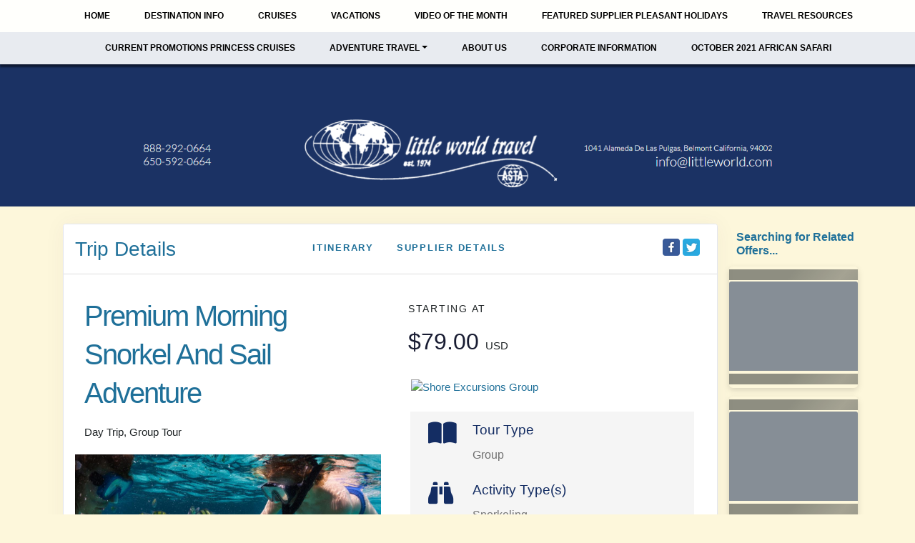

--- FILE ---
content_type: text/html; charset=utf-8
request_url: https://littleworld.com/TravelInfo/Details?PriceId=7622574&SupplierId=0&OriginalPriceId=7777810&referringTypeId=140
body_size: 20809
content:

<!DOCTYPE html>
<html class="nx-html html-default Theme-Float-v4 ThemePalette-None MenuTheme-Float-v4-Center ButtonTheme-Square-BlueDark">
<head>
    <title>Trip Details - Little World Travel</title>
    <meta http-equiv="X-UA-Compatible" content="IE=edge" />
    <meta name="viewport" content="width=device-width, initial-scale=1.0" />
    <meta name="keywords" content="" />
    <meta name="title" />
    <meta name="description" content="" />

            <meta property="og:title" content="Premium Morning Snorkel And Sail Adventure" />
            <meta property="og:description" content="Premium Morning Snorkel &amp; Sail Adventure  Do you like being crammed onto a boat with more than 100 of your fellow cruisers? We don&#39;t either. Come sail away on this CAT Sail and Snorkel Tour, where departures are never filled beyond 75% capacity. This means there&#39;ll be plenty of room for " />
            <meta property="og:site_name" content="Little World Travel" />
            <meta property="og:type" content="website" />
            <meta property="og:url" content="https://littleworld.com/TravelInfo/Details?PriceId=7622574&SupplierId=0&OriginalPriceId=7777810&referringTypeId=140" />
                <meta property="og:image" content="https://www.shoreexcursionsgroup.com/img/tour/CAKWSEBSNOSAL-2B.jpg" />


    <script src="/bundles/scripts/jquery?v=235DeCRyc2KKtm5-u-WowaGmWHU3ft44y448NxHpMf41"></script>
<script src="/bundles/scripts/bootstrap5?v=4xk_MoODmJAnsMy2sTeG1AoO-wn2tXILqDHA8pXL-vY1"></script>
<script src="/bundles/scripts/BookingObfuscation?v=XBI8UjlrYGjOTPAPvBJNEetFcb-WKR4MMwspkq26zN41"></script>
<script src="/bundles/scripts/modern/offerdetails?v=S3UcVEyrfRRXKxtFzULIV81_rmGGvl1RVgOHnfqNvLI1"></script>
<script src="/bundles/scripts/jssor4?v=qrCahNVF72WP8OHfx2N4HOINXaaOZ6RYJfNutogv3ck1"></script>
<script src="/bundles/scripts/offerimpressions?v=diGPDMufV0m_HBnVThRjnCWY3uqcPTOgyp84TYj6fMc1"></script>
<script src="/bundles/scripts/site?v=6VbQXeNcYpAxrpVc4V5-tvHux_xhuYmac6YZSxXq2HU1"></script>
<script src="/bundles/scripts/photoswipe?v=I91SJW3zfv_XaW0ciTnyJ5eE5rl4KoxbYs39Bxl3WoM1" defer></script>
<script src="/bundles/scripts/moment?v=yY0BWuMRcr0vbk6d_g-yVamhYrqpofEarFIXmIN2z4w1" defer></script>
<script src="/bundles/scripts/convertdatetime?v=W6xKtklra2qX5uWOoqWqgLmlAGpRjRuQ9EjLxAZaIuw1" defer></script>

    <link href="/content/bundle_bootstrap5?v=9RWLWydDpUL4pAJirTWj6SDsp4lRmXZCU1_qRxrC9Gw1" rel="stylesheet"/>
<link href="/content/bundle_bootstrap5legacy?v=ask4cp_v0aaVuK1kE98r7QDHNlvupYVpj5gOKRg45sk1" rel="stylesheet"/>
<link href="/content/styles/modern/bundle_offerdetails?v=149TZR12wO_pECcwCTXgFz2PDTC3RvQ_MEzwTeft1_I1" rel="stylesheet"/>
<link href="/content/styles/bundle_jssor4?v=Fd6JtXbbixtKhJTSlKCmWXTkeltHzGvArQvQHVA96Jc1" rel="stylesheet"/>
<link href="/content/styles/bundle_site4?v=-tx92udKzIirCsmXqk_QIUB2LesP6NHrKCc-KThihAM1" rel="stylesheet"/>
<link href="/content/themes/default/styles/bundle_sitedefaultthemev4?v=iSepIp0gp1S8Am3bHiTj5iGn4ww3QwBfe86wpH70Yr41" rel="stylesheet"/>
<link href="/content/FontAwesome-v6/css/bundle_FontAwesomeV6?v=J0OudxTax-GztcYFnvHcoL5iXXSDyHpo_S3WVIq5rsM1" rel="stylesheet"/>
<link href="https://fonts.googleapis.com/css?family=Open+Sans&v=5.25.7.0" rel="stylesheet"/>
<link href="https://fonts.googleapis.com/css?family=Rubik&v=5.25.7.0" rel="stylesheet"/>
<link href="https://fonts.googleapis.com/css?family=Gilda+Display&v=5.25.7.0" rel="stylesheet"/>
<link href="https://fonts.googleapis.com/css?family=Roboto&v=5.25.7.0" rel="stylesheet"/>
<link href="/Content/Themes-v4/Float-v4/Styles/Float-v4.css?v=5.25.7.0" rel="stylesheet"/>
<link href="/Content/Themes-v4/Float-v4/Styles/MenuThemes/Center.css?d=1768965054&v=5.25.7.0" rel="stylesheet"/>
<link href="/SiteContent/NX2/Sites/3100-110345/Styles/Theme.css?d=1768965054&v=5.25.7.0" rel="stylesheet"/>
<link href="/SiteContent/NX2/Sites/3100-110345/Styles/Buttons.css?d=1768965054&v=5.25.7.0" rel="stylesheet"/>
<link href="/content/styles/bundle_photoswipe?v=1bBQhxqevj482U0WFrCoAG070GnvvjBnYstzJjhajPE1" rel="preload" as="style" onload="this.onload=null;this.rel='stylesheet'"/>
<noscript><link href="/content/styles/bundle_photoswipe?v=1bBQhxqevj482U0WFrCoAG070GnvvjBnYstzJjhajPE1" rel="stylesheet"/></noscript>

    <style>
.nx-menu nav ul li.selected a {
    font-weight: bold;
}
.nx-menu nav a {
    font-weight: bold;
}
.nx-footer {
    background-color: rgba(27, 50, 100, 1);
}
.nx-body .footer-wrapper {
    background-color: rgba(27, 50, 100, 1);
}
.nx-header {
    background-color: rgba(27, 50, 100, 1);
}
/*
.nx-page {
    background: rgba(255, 255, 255, 0.15);
}
*/

.nx-container-size-default > .row {
  max-width: initial;
}

.nx-page {
  max-width: 90%;
  margin: auto;
}
</style>
        <script async src="https://www.googletagmanager.com/gtag/js?id=G-RD2NEM3G1Q"></script>
        <script>
            window.dataLayer = window.dataLayer || [];
            function gtag() { window.dataLayer.push(arguments); }
            gtag('js', new Date());
            gtag('config', 'G-RD2NEM3G1Q', { cookie_flags: 'Secure' });
                gtag('config', 'UA-145810181-1', { cookie_flags: 'Secure' });
                    </script>
    <!-- TandemHeaderArea -->
    <script>var Image1 = new Image(1, 1); Image1.src = "//data.vacationport.net/NexCiteTracking.png?NXSiteId=3100&v=1769003181&PageName=%2fTravelInfo%2fDetails&Referrer=";</script>


</head>
<body class="nx-body body-default">
                

        <div class="nx-menu-top">
            <div class="nx-menu d-none d-sm-block">
                
        <nav class="navbar navbar-expand-sm">
            <div class="container-fluid">
                                    <button class="navbar-toggler" type="button" data-bs-toggle="collapse" data-bs-target="#collapsibleNavbar">
                        <span class="navbar-toggler-icon"></span>
                    </button>
                    <div class="collapse navbar-collapse" id="collapsibleNavbar">
                        <div class="d-flex w-100">
                            <ul class="navbar-nav justify-content-center w-100">
            <li class="nav-item ">
                <a href="https://littleworld.com/">Home</a>
            </li>
            <li class="nav-item ">
                <a href="https://littleworld.com/Info/Destination/DestinationHighlightPage?mid=64573" target="">Destination Info</a>
            </li>
            <li class="nav-item ">
                <a href="https://littleworld.com/Page/Cruises">Cruises</a>
            </li>
            <li class="nav-item ">
                <a href="https://littleworld.com/Page/Vacations">Vacations</a>
            </li>
            <li class="nav-item ">
                <a href="https://littleworld.com/Page/VideooftheMonth">Video of the Month</a>
            </li>
            <li class="nav-item ">
                <a href="https://littleworld.com/Page/FeaturedSupplier">Featured Supplier Pleasant Holidays</a>
            </li>
            <li class="nav-item ">
                <a href="https://littleworld.com/Page/TravelResources">Travel Resources</a>
            </li>
            <li class="nav-item ">
                <a href="https://littleworld.com/Page/CurrentPromotions">Current Promotions Princess Cruises</a>
            </li>
            <li class="nav-item dropdown ">
                <a href="https://littleworld.com/Page/Adventure" data-target="https://littleworld.com/Page/Adventure" class="nav-link dropdown-toggle" role="button" data-hover="dropdown">Adventure Travel</a>
                <ul class="dropdown-menu ">
            <li class="nav-item ">
                <a href="https://littleworld.com/Page/backroads">Backroads</a>
            </li>
            <li class="nav-item ">
                <a href="https://littleworld.com/Page/Intripids">Intripids</a>
            </li>
            <li class="nav-item ">
                <a href="https://littleworld.com/Page/GAdventurefor18-30">G Adventure for 18 - 30</a>
            </li>
                </ul>
            </li>
            <li class="nav-item ">
                <a href="https://littleworld.com/Page/CustomerService">About Us</a>
            </li>
            <li class="nav-item ">
                <a href="https://littleworld.com/Page/CorporateInformation">Corporate Information</a>
            </li>
            <li class="nav-item ">
                <a href="https://littleworld.com/Page/2020AfricanSafari">October 2021 African Safari</a>
            </li>
                            </ul>
                        </div>
                    </div>
            </div>
        </nav>

            </div>
        </div>
        <div class="nx-mobile-menu d-block d-sm-none">

            

            <nav id="menuGroup" class="navbar navbar-default">
                                    <button class="navbar-toggler ml-auto" type="button" data-bs-toggle="collapse" data-bs-target="#nxMobileMenu" aria-controls="nxMobileMenu" aria-expanded="false" aria-label="Toggle navigation">
                        <span class="navbar-toggler-icon">
                            <i class="fas fa-bars"></i>
                        </span>
                    </button>
                    <div class="collapse navbar-collapse" id="nxMobileMenu">
                        <ul class="navbar-nav mr-auto">
            <li id="menuGroup-60757" class="nav-item  ">
                    <a href="https://littleworld.com/" class="nav-link ">Home</a>
            </li>
            <li id="menuGroup-64573" class="nav-item  ">
                    <a href="https://littleworld.com/Info/Destination/DestinationHighlightPage?mid=64573" class="nav-link " target="">Destination Info</a>
            </li>
            <li id="menuGroup-59230" class="nav-item  ">
                    <a href="https://littleworld.com/Page/Cruises" class="nav-link ">Cruises</a>
            </li>
            <li id="menuGroup-59231" class="nav-item  ">
                    <a href="https://littleworld.com/Page/Vacations" class="nav-link ">Vacations</a>
            </li>
            <li id="menuGroup-59236" class="nav-item  ">
                    <a href="https://littleworld.com/Page/VideooftheMonth" class="nav-link ">Video of the Month</a>
            </li>
            <li id="menuGroup-73737" class="nav-item  ">
                    <a href="https://littleworld.com/Page/FeaturedSupplier" class="nav-link ">Featured Supplier Pleasant Holidays</a>
            </li>
            <li id="menuGroup-60056" class="nav-item  ">
                    <a href="https://littleworld.com/Page/TravelResources" class="nav-link ">Travel Resources</a>
            </li>
            <li id="menuGroup-68403" class="nav-item  ">
                    <a href="https://littleworld.com/Page/CurrentPromotions" class="nav-link ">Current Promotions Princess Cruises</a>
            </li>
            <li id="menuGroup-72931" class="nav-item  ">
                    <div class="clearfix">
                        <a href="https://littleworld.com/Page/Adventure" class="nav-link float-start ">Adventure Travel</a>
                        <a class="nav-link float-end collapsed" data-bs-target="#ddl72931" aria-controls="ddl72931" data-bs-toggle="collapse" role="button" aria-expanded="false">
                            <i class="fa fa-caret-down" style="font-size: 20px;"></i>
                        </a>
                    </div>
                    <ul id="ddl72931" class="collapse list-unstyled " data-parent="#menuGroup">
            <li id="menuGroup-72931" class="nav-item  ">
                    <a href="https://littleworld.com/Page/backroads" class="nav-link ">Backroads</a>
            </li>
            <li id="menuGroup-72931" class="nav-item  ">
                    <a href="https://littleworld.com/Page/Intripids" class="nav-link ">Intripids</a>
            </li>
            <li id="menuGroup-72931" class="nav-item  ">
                    <a href="https://littleworld.com/Page/GAdventurefor18-30" class="nav-link ">G Adventure for 18 - 30</a>
            </li>
                    </ul>
            </li>
            <li id="menuGroup-59320" class="nav-item  ">
                    <a href="https://littleworld.com/Page/CustomerService" class="nav-link ">About Us</a>
            </li>
            <li id="menuGroup-59969" class="nav-item  ">
                    <a href="https://littleworld.com/Page/CorporateInformation" class="nav-link ">Corporate Information</a>
            </li>
            <li id="menuGroup-73594" class="nav-item  ">
                    <a href="https://littleworld.com/Page/2020AfricanSafari" class="nav-link ">October 2021 African Safari</a>
            </li>
                        </ul>
                    </div>
            </nav>

        </div>
        <div class="nx-header">
                <div id="ContentArea-Header" class="nx-container-header nx-container-size-default">
    <div class="row " style="">
            <div id="column-textblock-673441" class="col-md-12 column-page-element column-textblock">




<div id="textblock-673441" class="textblock" style=" ">


        <div class="contentrow">
<p>&nbsp;</p>

<p>&nbsp;</p>

<p><a href="https://littleworld.com/Info/ContactUs"><img alt="" src="/SiteContent/nx2/Sites/3100-110345/CustomContent/CustomBanners/LWTLOGO.PNG" style="width: 100%; margin-top: 40px;"></a></p>
        </div>
</div>



                            </div>
    </div>
    </div>



        </div>
    <div class="nx-page">
            <div id="ContentArea-Page" class="nx-container-page nx-container-size-full">
    <div class="row " style="">
            <div id="column-staticcontent-0" class="col-md-12 column-page-element column-staticcontent">



<script>
    var bookingEngineParams = { Action: '/TravelInfo/LoadBookingEngine' };
</script>

<a name="anchor-top"></a>
<div id="details" class="details container-fluid">
    <div class="row">
        <div class="col-md-12 col-xl-10">
            <div class="card card-custom gutter-b example example-compact">
                <div id="navTripHeader" class="card-header ">
                    <h3 class="card-title pointer">
                        <a class="od-header-link" href="#anchor-top">Trip Details</a>
                    </h3>
                        <div id="offer-details-jump-links" class="od-card-mid-title od-jump-links od-jump-links-dskt">
                            <ul class="listing-navBar mb-0 pl-1">
                                <li class="listing-item">
                                    <a class="nav-link offer-detail-jump-links text-center" data-js="nav-link" href="#anchor-schedule" title="Itinerary" aria-label="schedule">Itinerary</a>
                                </li>
                                                                <li class="listing-item">
                                    <a class="nav-link offer-detail-jump-links text-center" data-js="nav-link" href="#anchor-supplierdetails" title="Staterooms" aria-label="supplierdetails">Supplier Details</a>
                                </li>
                            </ul>
                        </div>
                        <div class="card-title text-right">
                                    <div>
            <a class="button-share-facebook" href="https://www.facebook.com/sharer/sharer.php?u=https%3a%2f%2flittleworld.com%2fTravelInfo%2fDetails%3fPriceId%3d7622574%26SupplierId%3d0%26OriginalPriceId%3d7777810%26referringTypeId%3d140" title="Share this page to Facebook" target="_blank"></a>
            <a class="button-share-twitter" href="http://twitter.com/intent/tweet?url=https%3a%2f%2flittleworld.com%2fTravelInfo%2fDetails%3fPriceId%3d7622574%26SupplierId%3d0%26OriginalPriceId%3d7777810%26referringTypeId%3d140" title="Share this page to Twitter" target="_blank"></a>
        </div>


                        </div>
                                            <div id="offer-details-jump-links" class="od-card-mid-title od-jump-links od-jump-links-mob">
                            <ul class="listing-navBar mb-0 pl-1">
                                <li class="listing-item">
                                    <a class="nav-link offer-detail-jump-links text-center" data-js="nav-link" href="#anchor-schedule" title="Itinerary" aria-label="schedule">Itinerary</a>
                                </li>
                                                                <li class="listing-item">
                                    <a class="nav-link offer-detail-jump-links text-center" data-js="nav-link" href="#anchor-supplierdetails" title="Staterooms" aria-label="supplierdetails">Supplier Details</a>
                                </li>
                            </ul>
                        </div>
                </div>
                <div class="card-body pt-2">
                    <div class="form-group">
                        <div id="" class="row">
                            <div class="col-lg-12">
                                <div class="page-content-area pan">
                                        <div class="row">
                                            <div class="col-sm-12">
                                                

<div id="offerDetail" class="offerdetail">
    <div class="row mt-6 mb-lg-15">
        <div class="trip-details-column col-lg-6">
                <h3 class="trip-details-title offer-section-title mb-2">Premium Morning Snorkel And Sail Adventure</h3>
            <h4 class="offer-subtitle secondary-font-color">
            </h4>
            <div class="small-muted-text" style="padding-left:12.5px">Day Trip, Group Tour</div>
            <div class="row offer-details-description-row">
                <div class="col-lg-12 offer-details-description-col">


    <div class="row offer-details-imagepreview mt-4 mb-4">
        <div class="col-sm-12 mts">
                <div class="row">
                    <div class="col-sm-12">
                        <img id="mainImageView-1" class="img-responsive offer-details-img" alt="Offer Image" src="https://www.shoreexcursionsgroup.com/img/tour/CAKWSEBSNOSAL-2B.jpg" data-src="https://www.shoreexcursionsgroup.com/img/tour/CAKWSEBSNOSAL-2B.jpg" data-u="image" data-gallery="Offer" data-caption="" />
                    </div>
                </div>
                <div clss="row">
                    <div class="col-sm-12 pln ">
                        <div id="captionView-1" class="image-caption">
                            
                        </div>
                    </div>
                </div>
                <div clss="row">
                    <div class="col-sm-12 pln">
                        <div id="creditView-1" class="image-credit">
                        </div>
                    </div>
                </div>
        </div>
    </div>
                            <div class="row mb-2">
                                <div id="offerinfo-details" class="col-lg-12 offerinfo-details">
                                    <div class="row">
                                            <div class="col-sm-12 od-daytrip-introduction pb-4">
                                                For the guests who do not like being packed in, this Key West snorkeling and sail tour offers plenty of elbow room.
                                            </div>
                                                                                    <div class="col-sm-12 od-daytrip-description">
                                                <h1>Premium Morning Snorkel & Sail Adventure</h1> <p> Do you like being crammed onto a boat with more than 100 of your fellow cruisers? We don't either. Come sail away on this CAT Sail and Snorkel Tour, where departures are never filled beyond 75% capacity. This means there'll be plenty of room for you to move about and get comfortable on your Key West snorkeling trip. </p> <p> After boarding your sailing CAT in the nearby Historic Key West Seaport, you will head out across the warm, blue waters of the Florida Keys to North America's only living coral reef. </p> <p> During your sail to the reef, the staff will pass out the included snorkeling gear and give a safety and snorkeling orientation. The boat is equipped with sun deck and shaded areas, as well as a restroom. </p> <p> Upon arrival, you will enter the water via the "stairway to the sea" and explore the coral reef, home to over 50 dazzling species of coral, and more than 150 varieties of vividly colored tropical fish and marine life. </p> <p> After snorkeling Key West, rinse off in the freshwater shower before enjoying a picnic breakfast, along with complimentary beer, wine, soft drinks, filtered water and mimosas. </p> <p> Join us for an unforgettable Key West snorkeling adventure, where comfort and enjoyment are prioritized for a truly memorable experience. Book now to secure your spot on this exceptional tour.</p>
                                            </div>
                                                                            </div>
                                </div>
                            </div>
                </div>
            </div>
        </div>
        <div class="col-lg-6 offer-amenity-price-info">

                <div class="row">
                    <div class="col-sm-12">

                        <div class="trip-details-offer-subtitle mb-2">
                                                            Starting At
                        </div>


                                    <div class="trip-details-price-row">
                                        <a class="trip-details-price" href="javascript:ShowPriceInfo('/JsonData/PriceInfo?priceId=7622574', 'Premium Morning Snorkel And Sail Adventure');" title="View Pricing Details" data-toggle="tooltip">
                                            <span class="offer-price-sm">$79.00</span>
                                        </a>
                                            <span> USD</span>
                                    </div>
                                <div class="row ml-1 mb-2">
                                    <div class="col-sm-12">
                                        <div class="offer-price-taxes small-muted-text">
                                            <span class="small-muted-text">
                                                    <span></span>
                                            </span>
                                        </div>
                                        <br />
                                    </div>
                                </div>
                        <div class="row ml-1 mb-2">
                            <div class="col-sm-12">
                                <div class="od-supplier-logo">
                                        <a href="#anchor-supplierdetails">
                                            <img src="https://secure.latesttraveloffers.net/images/logos/SupplierLogo_106786.png" class="img-fluid" title="Shore Excursions Group" />
                                        </a>
                                </div>
                            </div>
                        </div>
                    </div>
                </div>

            <div class="row mb-lg-6">
                <div class="col-sm-12">
                    <div class="offer-amenity-price-details">


<div class="row mb-2">
    <div class="col-sm-12">

    </div>
</div>


<div class="row mb-4">
    <div class="col-sm-12">
        <div class="od-daytrip-container headerless">
            <div class="row mln mrn">
                <div class="col-sm-12">
                    <div class="row">
                        <div class="col-2 od-daytrips-desc-symbol">
                            <i class="fas fa-book-open fa-2x">&nbsp;</i>
                        </div>
                        <div class="col-10 od-daytrips-desc-title">
                            <span>Tour Type</span>
                        </div>
                        <div class="offset-2 col-10 od-daytrips-desc-info">
                            Group
                        </div>
                    </div>
                </div>
            </div>
                            <div class="row mln mrn">
                    <div class="col-sm-12">
                        <div class="row">
                            <div class="col-2 od-daytrips-desc-symbol">
                                <i class="fas fa-binoculars fa-2x">&nbsp;</i>
                            </div>
                            <div class="col-10 od-daytrips-desc-title">
                                <span>Activity Type(s)</span>
                            </div>
                            <div class="offset-2 col-10 od-daytrips-desc-info">
                                Snorkeling
                            </div>
                        </div>
                    </div>
                </div>
                            <div class="row mln mrn">
                    <div class="col-sm-12">
                        <div class="row">
                            <div class="col-2 od-daytrips-desc-symbol">
                                <i class="far fa-clock fa-2x">&nbsp;</i>
                            </div>
                            <div class="col-10 od-daytrips-desc-title">
                                <span>Tour Duration</span>
                            </div>
                            <div class="offset-2 col-10 od-daytrips-desc-info">
                                3.2  Hours
                            </div>
                        </div>
                    </div>
                </div>
                            <div class="row mln mrn">
                    <div class="col-sm-12">
                        <div class="row">
                            <div class="col-2 od-daytrips-desc-symbol">
                                <i class="fas fa-running fa-2x">&nbsp;</i>
                            </div>
                            <div class="col-10 od-daytrips-desc-title">
                                <span>Activity Level</span>
                            </div>
                            <div class="offset-2 col-10 od-daytrips-desc-info">
                                Moderate
                            </div>
                        </div>
                    </div>
                </div>
                            <div class="row mln mrn">
                    <div class="col-sm-12">
                        <div class="row">
                            <div class="col-2 od-daytrips-desc-symbol">
                                <i class="fas fa-ship fa-2x">&nbsp;</i>
                            </div>
                            <div class="col-10 od-daytrips-desc-title">
                                <span>Tour Leaves From</span>
                            </div>
                            <div class="offset-2 col-10 od-daytrips-desc-info">
                                An approximately 10 to 20 minute walk or an approximately 20 minute shuttle is required to reach your departure location.
                            </div>
                        </div>
                    </div>
                </div>
                            <div class="row mln mrn">
                    <div class="col-sm-12">
                        <div class="row">
                            <div class="col-2 od-daytrips-desc-symbol">
                                <i class="fas fa-utensils fa-2x">&nbsp;</i>
                            </div>
                            <div class="col-10 od-daytrips-desc-title">
                                <span>Food/Beverage Provided</span>
                            </div>
                            <div class="offset-2 col-10 od-daytrips-desc-info">
                                A gourmet breakfast is included (croissants from the Old Town Bakery and coffee provided by the Cuban Coffee Queen), along with unlimited beer, wine, and soft drinks.
                            </div>
                        </div>
                    </div>
                </div>
                            <div class="row mln mrn">
                    <div class="col-sm-12">
                        <div class="row">
                            <div class="col-2 od-daytrips-desc-symbol">
                                <i class="fas fa-tshirt fa-2x">&nbsp;</i>
                            </div>
                            <div class="col-10 od-daytrips-desc-title">
                                <span>Special Instructions</span>
                            </div>
                            <div class="offset-2 col-10 od-daytrips-desc-info">
                                We recommend wearing a bathing suit under comfortable clothing and comfortable rubber soled shoes. A beach towel, sun glasses and sun screen are also suggested.
                            </div>
                        </div>
                    </div>
                </div>
                                        <div class="row mln mrn">
                    <div class="col-sm-12">
                        <div class="row">
                            <div class="col-2 od-daytrips-desc-symbol">
                                <i class="fas fa-ban fa-2x">&nbsp;</i>
                            </div>
                            <div class="col-10 od-daytrips-desc-title">
                                <span>Restrictions</span>
                            </div>
                            <div class="offset-2 col-10 od-daytrips-desc-info">
                                Guests under 18 years of age must be accompanied by an adult. Guests must be 21 years of age to consume alcohol. A minimum of 10 guests is required for tour to operate.This tour can accommodate collapsible wheelchairs.
                            </div>
                        </div>
                    </div>
                </div>
        </div>
    </div>
</div>

<div class="row mb-4">
    <div class="col-sm-12 offer-iobs-amenities">
    </div>
</div>


<div class="row mt-8 mb-2">
    <div class="col-sm-12 offer-iobs-buttons">
        <div class="btn-group mbm" role="group">
                    <a class="button-default button-sm mr-1" rel="nofollow" href="/TravelContent/TripPlanner?PriceList=7622574&action=Add">Contact Us</a>
                    </div>
    </div>
</div>

<div class="row mt-1">
    <div class="col-sm-12">
        <a class="pointer sm-text" data-bs-toggle="modal" data-bs-target="#termsConditions-7622574">
            Terms & Disclaimers
        </a>
    </div>
    <div class="col-sm-12">
        <div class="upper-text pt-1">ID: 7622574</div>
    </div>
</div>


<div class="modal fade" id="termsConditions-7622574" tabindex="-1" role="dialog" aria-labelledby="termsConditionsTitle-7622574" aria-hidden="true" style="z-index: 1600;" data-nx-modal-anchor="termsConditions-7622574-ModelAnchor">
    <a id="termsConditions-7622574-ModelAnchor" name="termsConditions-7622574-ModelAnchor" class="position-absolute top-0 start-0"></a>
    <div class="modal-dialog modal-lg" role="document">
        <div class="modal-content">
            <div class="modal-header">
                <h5 class="modal-title" id="termsConditionsTitle-7622574">Terms and Disclaimers</h5>
                <button type="button" class="close" data-bs-dismiss="modal" aria-label="Close">
                    <span aria-hidden="true">&times;</span>
                </button>
            </div>
            <div class="modal-body">
                <div class="BaseText">
                    <div class="row">
                        <div class="col-sm-12 ">
                                <div class="row mb-2">
                                    <div class="col-sm-12">
                                        Charges not included in the price may include but are not limited to: airfare to and from the start of your trip; airline baggage fees including checked and/or excess baggage fees; Federal inspection fees for the Federal U.S. Customs and Immigrations; agricultural tax; other per person taxes imposed by government entities; applicable cruise taxes, fees, fares and port charges; passports; visas and vaccinations; transfers; tips to your Tour or Cruise Director, Local Host, driver, Local Guides, and/or ships' crew; gratuities on ferries, trains, and cruise ships; laundry; telephone; minibar; alcohol, beverages, and food outside of the contracted menu as presented at a hotel or restaurant (these extra items will be billed to you before leaving the hotel, ship, or restaurant); additional excursions and activities not listed as 'included' in the itinerary; porterage at airports or train stations; Travel Protection premiums; and all other items of a personal nature.
                                    </div>
                                </div>
                                                                    <div class="row mb-2">
                                            <div class="col-sm-12">
                                                If you are interested in an offer, please click on
                                                                                                        <a href="/TravelContent/TripPlanner?PriceList=7622574&action=Add">Contact Us</a>
                                                . This will open a "Trip Request" that will allow you to send your request to us. We
                                                will be able to confirm availability and make further
                                                recommendations.
                                            </div>
                                        </div>
                        </div>
                    </div>
                </div>
                    <div class="BaseText">
                        <div class="row">
                            <div class="col-sm-12">
                                <div class="row">
                                    <div class="col-sm-12">
                                            <span>Guests under 18 years of age must be accompanied by an adult. Guests must be 21 years of age to consume alcohol. A minimum of 10 guests is required for tour to operate.This tour can accommodate collapsible wheelchairs.</span>
                                    </div>
                                </div>
                            </div>
                        </div>
                    </div>
                            </div>
            <div class="modal-footer">
                <button type="button" class="button-sm button-default" data-bs-dismiss="modal">Close</button>
            </div>
        </div>
    </div>
</div>
                                                    <div class="row mvs">
                                <div class="col-sm-12">
                                    <div class="itinerary-map-header mb-0 mt-2">Interests</div>
                                </div>
                            </div>
                            <div class="row mbs">
                                <div class="col-sm-12">
                                    <div class="offer-content-container mvs pas">
                                        <ul>
                                                <li>Adventure and Active</li>
                                                <li>Snorkeling</li>
                                        </ul>
                                    </div>
                                </div>
                            </div>
                                                                    </div>
                </div>
            </div>
        </div>
    </div>
    <div class="row mb-15" style="display:none;">
        <div class="col-lg-12 text-center">
            <div class="offer-mid-headline">0 Nights. 1 Ports. 0 Additional Offer Dates.</div>
            <div class="offer-mid-subheadline">Prices are per-person based on double occupancy, unless otherwise noted</div>
        </div>
    </div>
    <a id="anchor-schedule" class="od-anchor"></a>
    <div class="row mb-10">
        <div class="col-lg-6 itinerary-timeline-parent-column">
            <div class="row itinerary-timeline-container-row pl-4 my-8">
                

    <div class="col-sm-12 itinerary-timeline-container">
        <div class="row">
            <div class="col-sm-12 itinerary-timeline-header primary-bg-color">
                    <div id="itineraryHeader" class="pageInfo-title">Location Overview</div>
            </div>
        </div>
        <div class="row itinerary-timeline-body-scroll">
            <div class="col-12 itinerary-timeline-body">
                <div class="timeline timeline-1">
                                            <div class="timeline-item">
                            <div class="timeline-badge">
                                    <i class="fas fa-map-marker-alt"></i>
                            </div>
                            <div class="timeline-content font-weight-normal">
                                    <div class="port">
                                            <a class="pointer" id="link-60082" data-title="Key West" onclick="displayItinerary(60082, '#itineraryDay', false);">
Key West                                            </a>
                                    </div>
                                                            </div>
                        </div>
                </div>
            </div>
        </div>
        <div class="col-sm-12 itinerary-timeline-footer">
        </div>
    </div>

            </div>
        </div>
        <div class="col-lg-6 itinerary-content-parent-column my-8">
                <div class="od-itinerary-content">
                    <div id="itineraryDay">

                    </div>
                    <div id="itineraryLoadingAnimation">
                        <div class="od-itinerary-loading-animation">
                            <div id="loading-animation" class="loading-animation">
    <div id="loading-animation-text" class="animation-text">Loading Itinerary Content...</div>
    <div class="animation-image">
        <div id="floatBarsG">
            <div id="floatBarsG_1" class="floatBarsG"></div>
            <div id="floatBarsG_2" class="floatBarsG"></div>
            <div id="floatBarsG_3" class="floatBarsG"></div>
            <div id="floatBarsG_4" class="floatBarsG"></div>
            <div id="floatBarsG_5" class="floatBarsG"></div>
            <div id="floatBarsG_6" class="floatBarsG"></div>
            <div id="floatBarsG_7" class="floatBarsG"></div>
            <div id="floatBarsG_8" class="floatBarsG"></div>
        </div>
    </div>
</div>

                        </div>
                    </div>
                </div>
        </div>
    </div>

    <a id="anchor-overview" class="od-anchor"></a>
    <div class="row mt-15">
        <div class="col-12 text-center">
        </div>
    </div>
    
    <a id="anchor-supplierdetails" class="od-anchor"></a>
    <div class="row mt-15">
        <div class="col-sm-12" id="gird3">
            <div class="offer-content-area mll">
                    <div class="row">
                        

    <div class="col-sm-12">
        <div class="row od-supplier-row-dskt">
                    <div class="col-sm-4 mb-4">
                        <h6 class="offer-section-title"><i class="fa fas fa-info-circle pl-1 pr-2"></i>About Shore Excursions Group</h6>
                    </div>
            <div class="col-sm-8 mb-4">
                    <img src="https://secure.latesttraveloffers.net/images/logos/SupplierLogo_106786.png" class="img-fluid" alt="Shore Excursions Group logo" />
            </div>
            <div class="col-sm-4">

                <a class="offer-amenity pointer od-info-links" href="/TravelInfo/Search?SupplierIds=106786&TravelType=10">
                    <i class="fa fas fa-link me-1"></i>
                    More trips from Shore Excursions Group
                </a>
                
            </div>
            <div class="col-sm-8">
                    <div id="supplier-details" class="supplier-text">
                            <div class="row">
                                <div class="col-lg-12">
                                    <p><strong>About Us</strong><br />
Shore Excursions Group is the market leading and world&#39;s largest shore excursion company. Since 2008, we&#39;ve provided cruise passengers with higher-quality, lower-priced, and smaller group shore excursions from a portfolio of nearly 4,000 tours in over 300 ports. Over the last 16 years, we&#39;ve delivered more than 4.6M excursions with a 4.7 out of 5 star rating from more than 47k reviews.</p>

<p>Exceptional travel experiences are created by exceptional people. Our incredible team of cruise and travel experts has more than 100 years of combined industry experience, and we work in close collaboration with a network of exceptional tour operator partners dedicated to providing personalized and immersive excursions to cruise passengers in the ports they visit around the world.</p>

<p>Our excursions are higher quality, lower priced, and travel in smaller groups averaging just 12 guests per departure, allowing our guests to truly connect with the local culture and enjoy a more enriching travel experience. Our website provides a personalized shopping experience highlighting the top-rated and most popular excursions in each port of call with authentic photos, videos, and reviews from other guests.</p>

<p>Our proprietary itinerary search technology makes booking easy by displaying the excursions guaranteed to work for your ship&#39;s scheduled arrival and departure into each port of call. We also feature hand-curated multi-port packages with the top-rated excursion for each port bundled together at an additional discount.</p>

<p><strong>Our Unique Approach</strong><br />
While the cruise lines and other companies also offer excursions, we are the experts and our experience and approach set us apart. Our exceptional excursions travel in smaller groups and visit more interesting and authentic locations, using more personalized tour guides.</p>

<p>Our team uses a comprehensive approach to select the leading guides and best tour providers around the world. Every excursion is carefully curated and closely monitored through quality control and customer feedback.</p>

<p>In today&#39;s fast paced world, vacations are an important way to relax, reconnect with family and friends, and discover new and interesting places - and our portfolio of the highest quality tours was created to provide authentic and rewarding travel experiences on your next trip.</p>

<p>High quality service is very important to travelers and leads to better experiences with higher satisfaction. We encourage you to call us, so our experts can answer your questions and help you select the best excursions for your cruise.</p>

<p><strong>Our Exceptional Tours</strong><br />
Our priority is providing cruise guests with exciting and enriching tours with personalized service and smaller groups.</p>

<p>Our small group tours range from 2-12 people - far less than other tour companies with larger tours up to 50 people. We also offer outstanding private excursions - exclusive experiences for only you and your group with options to fully customize your tour.</p>

<p>Our &quot;Scenic&quot; tours provide up close and personal access to some of the most spectacular natural environments on Earth from majestic glaciers in Alaska to spectacular reefs in the Caribbean.</p>

<p>Our &quot;Cultural&quot; tours allow customers to experience local customs, entertainment and culinary delights ranging from tribal dances in Alaska to an outstanding local meal in Santorini, Greece.</p>

<p>Our &quot;Active&quot; tours offer a multitude of exciting and adventurous ways to experience our destinations. Kayak the turquoise waters of the Caribbean, hike to a spectacular waterfall in Hawaii, or bicycle through quaint villages in France.</p>

<p>Our &quot;City&quot; tours allow travelers to see the highlights of great cities around the world with unique insights provided by our expert tour guides.</p>

<p><strong>Our Guarantee</strong><br />
We stand by our excursions, and we&#39;re committed to meeting your expectations. Our team and our guides are dedicated to delivering exceptional experiences, which we&#39;ve achieved consistently over many years and millions of tours. To the extent you are in any way dissatisfied with the experience we deliver, we will work to resolve your concerns - up to and including a full refund of your tour price. For more information visit the Shore Excursions Group website.</p>
                                </div>
                            </div>
                                                <p class="read-more"><a id="read-more-btn" href="javascript:void(0);" class="button-default button-lg">Read More</a></p>
                    </div>
            </div>
        </div>
        <div class="row od-supplier-row-mob">
            <div class="col-sm-12">
                        <h6 class="offer-section-title"><i class="fa fas fa-info-circle pl-1 pr-2"></i>About Shore Excursions Group</h6>
                <div class="od-supplier-logo mb-3">
                        <img src="https://secure.latesttraveloffers.net/images/logos/SupplierLogo_106786.png" class="img-fluid" alt="Shore Excursions Group logo" />
                </div>
                    <div id="supplier-details" class="supplier-text">
                            <div class="row">
                                <div class="col-lg-12">
                                    <p><strong>About Us</strong><br />
Shore Excursions Group is the market leading and world&#39;s largest shore excursion company. Since 2008, we&#39;ve provided cruise passengers with higher-quality, lower-priced, and smaller group shore excursions from a portfolio of nearly 4,000 tours in over 300 ports. Over the last 16 years, we&#39;ve delivered more than 4.6M excursions with a 4.7 out of 5 star rating from more than 47k reviews.</p>

<p>Exceptional travel experiences are created by exceptional people. Our incredible team of cruise and travel experts has more than 100 years of combined industry experience, and we work in close collaboration with a network of exceptional tour operator partners dedicated to providing personalized and immersive excursions to cruise passengers in the ports they visit around the world.</p>

<p>Our excursions are higher quality, lower priced, and travel in smaller groups averaging just 12 guests per departure, allowing our guests to truly connect with the local culture and enjoy a more enriching travel experience. Our website provides a personalized shopping experience highlighting the top-rated and most popular excursions in each port of call with authentic photos, videos, and reviews from other guests.</p>

<p>Our proprietary itinerary search technology makes booking easy by displaying the excursions guaranteed to work for your ship&#39;s scheduled arrival and departure into each port of call. We also feature hand-curated multi-port packages with the top-rated excursion for each port bundled together at an additional discount.</p>

<p><strong>Our Unique Approach</strong><br />
While the cruise lines and other companies also offer excursions, we are the experts and our experience and approach set us apart. Our exceptional excursions travel in smaller groups and visit more interesting and authentic locations, using more personalized tour guides.</p>

<p>Our team uses a comprehensive approach to select the leading guides and best tour providers around the world. Every excursion is carefully curated and closely monitored through quality control and customer feedback.</p>

<p>In today&#39;s fast paced world, vacations are an important way to relax, reconnect with family and friends, and discover new and interesting places - and our portfolio of the highest quality tours was created to provide authentic and rewarding travel experiences on your next trip.</p>

<p>High quality service is very important to travelers and leads to better experiences with higher satisfaction. We encourage you to call us, so our experts can answer your questions and help you select the best excursions for your cruise.</p>

<p><strong>Our Exceptional Tours</strong><br />
Our priority is providing cruise guests with exciting and enriching tours with personalized service and smaller groups.</p>

<p>Our small group tours range from 2-12 people - far less than other tour companies with larger tours up to 50 people. We also offer outstanding private excursions - exclusive experiences for only you and your group with options to fully customize your tour.</p>

<p>Our &quot;Scenic&quot; tours provide up close and personal access to some of the most spectacular natural environments on Earth from majestic glaciers in Alaska to spectacular reefs in the Caribbean.</p>

<p>Our &quot;Cultural&quot; tours allow customers to experience local customs, entertainment and culinary delights ranging from tribal dances in Alaska to an outstanding local meal in Santorini, Greece.</p>

<p>Our &quot;Active&quot; tours offer a multitude of exciting and adventurous ways to experience our destinations. Kayak the turquoise waters of the Caribbean, hike to a spectacular waterfall in Hawaii, or bicycle through quaint villages in France.</p>

<p>Our &quot;City&quot; tours allow travelers to see the highlights of great cities around the world with unique insights provided by our expert tour guides.</p>

<p><strong>Our Guarantee</strong><br />
We stand by our excursions, and we&#39;re committed to meeting your expectations. Our team and our guides are dedicated to delivering exceptional experiences, which we&#39;ve achieved consistently over many years and millions of tours. To the extent you are in any way dissatisfied with the experience we deliver, we will work to resolve your concerns - up to and including a full refund of your tour price. For more information visit the Shore Excursions Group website.</p>
                                </div>
                            </div>
                                                <p class="read-more"><a id="read-more-btn" href="javascript:void(0);" class="button-default button-lg">Read More</a></p>
                    </div>
            </div>
            <div class="col-sm-12">

                <a class="offer-amenity pointer od-info-links" href="/TravelInfo/Search?SupplierIds=106786&TravelType=10">
                    <i class="fa fas fa-link me-1"></i>
                    More trips from Shore Excursions Group
                </a>
                
            </div>
        </div>
    </div>



                    </div>
            </div>
        </div>
    </div>
</div>
<div class="modal fade" id="priceinfoModel" data-backdrop="static" tabindex="-1" role="dialog" aria-labelledby="staticBackdrop" aria-hidden="true" data-nx-modal-anchor="priceinfoModelAnchor">
    <a id="priceinfoModelAnchor" name="priceinfoModelAnchor" class="position-absolute top-0 start-0"></a>
    <div class="modal-dialog modal-lg" role="document">
        <div class="modal-content">
            <div class="modal-header">
                <h5 class="modal-title" id="priceinfo-title"></h5>
                <button type="button" class="btn-close" data-bs-dismiss="modal" aria-label="Close"></button>
            </div>
            <div class="modal-body" id="mdlPriceInfo"></div>
            <div class="modal-footer">
                <button type="button" class="button-sm button-default" data-bs-dismiss="modal">Close</button>
            </div>
        </div>
    </div>
</div>

<div class="modal fade" id="TermsDisclaimersModel" data-backdrop="static" tabindex="-1" role="dialog" aria-labelledby="staticBackdrop" aria-hidden="true" data-nx-modal-anchor="termsDisclaimersModelAnchor">
    <a id="termsDisclaimersModelAnchor" name="termsDisclaimersModelAnchor" class="position-absolute top-0 start-0"></a>
    <div class="modal-dialog modal-dialog-centered" role="document">
        <div class="modal-content">
            ...
        </div>
    </div>
</div>

<div class="modal fade" id="alertModel" data-backdrop="static" tabindex="-1" role="dialog" aria-labelledby="staticBackdrop" aria-hidden="true" data-nx-modal-anchor="alertModelAnchor">
    <a id="alertModelAnchor" name="alertModelAnchor" class="position-absolute top-0 start-0"></a>
    <div class="modal-dialog modal-dialog-centered modal-lg" role="document">
        <div class="modal-content">
            <div class="modal-header">
                <h5 class="modal-title" id="alertTitle"></h5>
                <button type="button" class="close" data-bs-dismiss="modal" aria-label="Close">
                    <i aria-hidden="true" class="fa fas fa-times"></i>
                </button>
            </div>
            <div class="modal-body" id="alertBody"></div>
            <div class="modal-footer">
                <button type="button" class="button-sm button-default" data-bs-dismiss="modal">Close</button>
            </div>
        </div>
    </div>
</div>


<input type="hidden" id="ShipId" value="0" />
<script>
    cabinLookupUrl = '/JsonData/CabinCategoryLookup';
    var cabinPrices = {};
</script>
<div class="modal fade" id="cabinCategoryModal" tabindex="-1" aria-labelledby="cabinCategoryLabel" aria-hidden="true" data-nx-modal-anchor="cabinCategoryModalAnchor">
    <a id="cabinCategoryModalAnchor" name="cabinCategoryModalAnchor" class="position-absolute top-0 start-0"></a>
    <div class="modal-dialog modal-xl modal-dialog-scrollable" role="document">
        <div class="modal-content">
            <div class="modal-header d-flex align-items-center justify-content-between">
                <button type="button" id="cabinPrev" class="btn btn-light btn-sm rounded-circle p-0 d-flex align-items-center justify-content-center" style="width: 40px; height: 40px;">
                    <i class="fa fa-caret-left fa-lg"></i>
                </button>
                <h5 class="modal-title font-weight-bold text-center flex-grow-1" id="cabinCategoryLabel"></h5>
                <button type="button" id="cabinNext" class="btn btn-light btn-sm rounded-circle p-0 d-flex align-items-center justify-content-center" style="width: 40px; height: 40px;">
                    <i class="fa fa-caret-right fa-lg"></i>
                </button>
            </div>
            <div class="modal-body">
                <div id="cabinCategorySpinner" class="text-center py-6">
                    <span class="spinner-border"></span>
                </div>
                <div id="cabinCategoryContent" class="container-fluid" style="display: none;">
                    <div class="row">
                        <div class="col-12 col-xl-6 mb-4">
                            <div class="row">
                                <div class="col-sm-6 mb-3">
                                    <div class="border rounded p-3 h-100 d-flex align-items-center">
                                        <div class="mr-3 p-2 bg-light rounded">
                                            <i class="fa fa-dollar-sign text-primary"></i>
                                        </div>
                                        <div>
                                            <div class="small text-muted text-uppercase">Starting Price</div>
                                            <div class="h5 font-weight-bold" id="cabinCategoryPrice"></div>
                                        </div>
                                    </div>
                                </div>
                                <div class="col-sm-6 mb-3">
                                    <div class="border rounded p-3 h-100 d-flex align-items-center">
                                        <div class="mr-3 p-2 bg-light rounded">
                                            <i class="fa fa-up-right-and-down-left-from-center text-primary"></i>
                                        </div>
                                        <div>
                                            <div class="small text-muted text-uppercase">Room Size</div>
                                            <div class="h5 font-weight-bold"><span id="cabinCategorySize"></span></div>
                                        </div>
                                    </div>
                                </div>
                            </div>
                            <div id="cabinCategoryDescription" class="mb-2"></div>
                        </div>
                        <div class="col-12 col-xl-6">
                            <div id="pnlCabinSlideshow" style="height: 100%">
                                <div id="cabinDesignSlider" class="slideshow-offer mw-100" style="position: relative; top: 0; left: 0; width: 640px; height: 420px; overflow: hidden; display: none;">
                                    <div id="cabinDesignSlides" style="cursor: move; position: absolute; left: 0; top: 0; width: 640px; height: 360px; overflow: hidden;" data-u="slides" data-autocenter="1"></div>
                                    <div data-u="arrowleft" class="jssor-arrow" style="width: 100px; height: 150px; top: 0; left: 0;" data-autocenter="2" data-scale="0.75" data-scale-left="0.75">
                                        <svg viewbox="2000 0 12000 16000" style="position: absolute; top: 0; left: 0; width: 100%; height: 75px;">
                                            <path class="c" d="M4800,14080h6400c528,0,960-432,960-960V2880c0-528-432-960-960-960H4800c-528,0-960,432-960,960 v10240C3840,13648,4272,14080,4800,14080z"></path>
                                            <path class="a" d="M6860.8,8102.7l1693.9,1693.9c28.9,28.9,63.2,43.4,102.7,43.4s73.8-14.5,102.7-43.4l379-379 c28.9-28.9,43.4-63.2,43.4-102.7c0-39.6-14.5-73.8-43.4-102.7L7926.9,8000l1212.2-1212.2c28.9-28.9,43.4-63.2,43.4-102.7 c0-39.6-14.5-73.8-43.4-102.7l-379-379c-28.9-28.9-63.2-43.4-102.7-43.4s-73.8,14.5-102.7,43.4L6860.8,7897.3 c-28.9,28.9-43.4,63.2-43.4,102.7S6831.9,8073.8,6860.8,8102.7L6860.8,8102.7z"></path>
                                        </svg>
                                    </div>
                                    <div data-u="arrowright" class="jssor-arrow" style="width: 100px; height: 150px; top: 0; right: 0;" data-autocenter="2" data-scale="0.75" data-scale-right="0.75">
                                        <svg viewbox="2000 0 12000 16000" style="position: absolute; top: 0; left: 0; width: 100%; height: 75px;">
                                            <path class="c" d="M11200,14080H4800c-528,0-960-432-960-960V2880c0-528,432-960,960-960h6400 c528,0,960,432,960,960v10240C12160,13648,11728,14080,11200,14080z"></path>
                                            <path class="a" d="M9139.2,8102.7L7445.3,9796.6c-28.9,28.9-63.2,43.4-102.7,43.4c-39.6,0-73.8-14.5-102.7-43.4 l-379-379c-28.9-28.9-63.2-43.4-102.7-43.4c-39.6,0-73.8-14.5-102.7-43.4L8073.1,8000L6860.8,6787.8 c-28.9-28.9-43.4-63.2-43.4-102.7c0-39.6,14.5-73.8,43.4-102.7l379-379c28.9-28.9,63.2-43.4,102.7-43.4 c39.6,0,73.8,14.5,102.7,43.4l1693.9,1693.9c28.9,28.9,43.4,63.2,43.4,102.7S9168.1,8073.8,9139.2,8102.7L9139.2,8102.7z"></path>
                                        </svg>
                                    </div>
                                    <div data-u="thumbnavigator" class="jssor-thumb-nav" style="position:absolute; left:0px; top:365px; width:640px; height:50px; background-color:rgba(255,255,255,0);" data-autocenter="1" data-scale-bottom="0.75">
                                        <div data-u="slides">
                                            <div data-u="prototype" class="p" style="width: 80px; height: 45px;">
                                                <div data-u="thumbnailtemplate" class="t pointer"></div>
                                            </div>
                                        </div>
                                    </div>
                                </div>
                            </div>
                        </div>
                    </div>
                </div>
            </div>
            <div class="modal-footer">
                <button type="button" class="button-sm button-default" data-bs-dismiss="modal">Close</button>
            </div>
        </div>
    </div>
</div>
<script>
    document.addEventListener('keydown', function (event) {
        if (event.key === 'ArrowLeft') {
            document.getElementById('cabinPrev').click();
        } else if (event.key === 'ArrowRight') {
            document.getElementById('cabinNext').click();
        } else if (event.key === 'Escape') {
            $('#cabinCategoryModal').modal('hide');
        }
    });
</script>

<script>
    var locationUrl = '/JsonData/LocationDetails';
    $(document).ready(function () {
                
                    displayItinerary(60082, '#itineraryDay', false);
                
    });
</script>


                                            </div>
                                        </div>
                                </div>
                            </div>

                        </div>
                    </div>
                </div>
            </div>
            <div class="modal fade" id="displayInfoPageModel" tabindex="-1" role="dialog" aria-hidden="true" data-nx-modal-anchor="displayInfoPageModelAnchor">
                <a id="displayInfoPageModelAnchor" name="displayInfoPageModelAnchor" class="position-absolute top-0 start-0"></a>
                <div class="modal-dialog modal-lg" role="document">
                    <div class="modal-content">
                        <div class="modal-header">
                            <h4 class="modal-title" id="displayInfoPageTitle"></h4>
                            <button type="button" class="close" data-bs-dismiss="modal" aria-label="Close">
                                <i aria-hidden="true" class="fa fas fa-times"></i>
                            </button>
                        </div>
                        <div class="modal-body" id="displayInfoPageModelbody">

                        </div>
                        <div class="modal-footer">
                            <button type="button" class="button-sm button-default" data-bs-dismiss="modal">Close</button>
                        </div>
                    </div>
                </div>
            </div>
            <div id="loading-animation-search" class="search-loading" style="display: none">
                <div class="search-overlay"><img class="image-loading" src="/Content/Images/loader_transparent.gif" alt="Loading: Please wait..." /></div>
            </div>
            <div id="displayInfoPageDialog" style="display:none;"></div>
            <div id="SubSectionDialog" style="display:none;"></div>
            <div id="GeneralStaticDialog" style="display:none;"></div>
        </div>
        <div class="col-md-12 col-xl-2 related-offer-col p-1 p-md-0">
                <div id="odRelatedOffers" class="offerList">
                    <h4 class="resort-container-heading offer-section-title">
                        Searching for Related Offers...
                    </h4>
                    <div class="offer-card-list">
                            <div class="offer-card2 offer-card2-height mb-3" style="height: 170px;">
                                <div class="placeholder-wave">
                                    <span class="placeholder col-12"></span>
                                </div>
                                <svg class="bd-placeholder-img card-img-top" width="100%" height="125" xmlns="http://www.w3.org/2000/svg" role="img" aria-label="Placeholder" preserveAspectRatio="xMidYMid slice" focusable="false">
                                    <title>Placeholder</title>
                                    <rect width="100%" height="100%" fill="#868e96"></rect>
                                </svg>
                                <div class="placeholder-wave">
                                    <span class="placeholder col-12"></span>
                                </div>
                            </div>
                            <div class="offer-card2 offer-card2-height mb-3" style="height: 170px;">
                                <div class="placeholder-wave">
                                    <span class="placeholder col-12"></span>
                                </div>
                                <svg class="bd-placeholder-img card-img-top" width="100%" height="125" xmlns="http://www.w3.org/2000/svg" role="img" aria-label="Placeholder" preserveAspectRatio="xMidYMid slice" focusable="false">
                                    <title>Placeholder</title>
                                    <rect width="100%" height="100%" fill="#868e96"></rect>
                                </svg>
                                <div class="placeholder-wave">
                                    <span class="placeholder col-12"></span>
                                </div>
                            </div>
                    </div>
                </div>
                    </div>
                <div class="col-xl-12">
                    Prices are per-person based on double occupancy, unless otherwise noted.
                </div>
    </div>
</div>


<div class="modal fade" id="termsConditions-7622574" tabindex="-1" role="dialog" aria-labelledby="termsConditionsTitle-7622574" aria-hidden="true" style="z-index: 1600;" data-nx-modal-anchor="termsConditions-7622574-ModelAnchor">
    <a id="termsConditions-7622574-ModelAnchor" name="termsConditions-7622574-ModelAnchor" class="position-absolute top-0 start-0"></a>
    <div class="modal-dialog modal-lg" role="document">
        <div class="modal-content">
            <div class="modal-header">
                <h5 class="modal-title" id="termsConditionsTitle-7622574">Terms and Disclaimers</h5>
                <button type="button" class="close" data-bs-dismiss="modal" aria-label="Close">
                    <span aria-hidden="true">&times;</span>
                </button>
            </div>
            <div class="modal-body">
                <div class="BaseText">
                    <div class="row">
                        <div class="col-sm-12 ">
                                <div class="row mb-2">
                                    <div class="col-sm-12">
                                        Charges not included in the price may include but are not limited to: airfare to and from the start of your trip; airline baggage fees including checked and/or excess baggage fees; Federal inspection fees for the Federal U.S. Customs and Immigrations; agricultural tax; other per person taxes imposed by government entities; applicable cruise taxes, fees, fares and port charges; passports; visas and vaccinations; transfers; tips to your Tour or Cruise Director, Local Host, driver, Local Guides, and/or ships' crew; gratuities on ferries, trains, and cruise ships; laundry; telephone; minibar; alcohol, beverages, and food outside of the contracted menu as presented at a hotel or restaurant (these extra items will be billed to you before leaving the hotel, ship, or restaurant); additional excursions and activities not listed as 'included' in the itinerary; porterage at airports or train stations; Travel Protection premiums; and all other items of a personal nature.
                                    </div>
                                </div>
                                                                    <div class="row mb-2">
                                            <div class="col-sm-12">
                                                If you are interested in an offer, please click on
                                                                                                        <a href="/TravelContent/TripPlanner?PriceList=7622574&action=Add">Contact Us</a>
                                                . This will open a "Trip Request" that will allow you to send your request to us. We
                                                will be able to confirm availability and make further
                                                recommendations.
                                            </div>
                                        </div>
                        </div>
                    </div>
                </div>
                    <div class="BaseText">
                        <div class="row">
                            <div class="col-sm-12">
                                <div class="row">
                                    <div class="col-sm-12">
                                            <span>Guests under 18 years of age must be accompanied by an adult. Guests must be 21 years of age to consume alcohol. A minimum of 10 guests is required for tour to operate.This tour can accommodate collapsible wheelchairs.</span>
                                    </div>
                                </div>
                            </div>
                        </div>
                    </div>
                            </div>
            <div class="modal-footer">
                <button type="button" class="button-sm button-default" data-bs-dismiss="modal">Close</button>
            </div>
        </div>
    </div>
</div>
    <style>
        .pswp {
            z-index: 2500;
        }

            .pswp img {
                max-width: none;
                object-fit: contain;
            }

        .pswp__caption__center {
            text-align: center !important;
        }
    </style>
    <!-- Root element of PhotoSwipe. Must have class pswp. -->
    <div class="pswp" tabindex="-1" role="dialog" aria-hidden="true">

        <!-- Background of PhotoSwipe.
             It's a separate element as animating opacity is faster than rgba(). -->
        <div class="pswp__bg"></div>

        <!-- Slides wrapper with overflow:hidden. -->
        <div class="pswp__scroll-wrap">

            <!-- Container that holds slides.
                PhotoSwipe keeps only 3 of them in the DOM to save memory.
                Don't modify these 3 pswp__item elements, data is added later on. -->
            <div class="pswp__container">
                <div class="pswp__item"></div>
                <div class="pswp__item"></div>
                <div class="pswp__item"></div>
            </div>

            <!-- Default (PhotoSwipeUI_Default) interface on top of sliding area. Can be changed. -->
            <div class="pswp__ui pswp__ui--hidden">

                <div class="pswp__top-bar">

                    <!--  Controls are self-explanatory. Order can be changed. -->

                    <div class="pswp__counter"></div>

                    <button class="pswp__button pswp__button--close" title="Close (Esc)"></button>

                    <button class="pswp__button pswp__button--share" title="Share"></button>

                    <button class="pswp__button pswp__button--fs" title="Toggle fullscreen"></button>

                    <button class="pswp__button pswp__button--zoom" title="Zoom in/out"></button>

                    <!-- Preloader demo https://codepen.io/dimsemenov/pen/yyBWoR -->
                    <!-- element will get class pswp__preloader--active when preloader is running -->
                    <div class="pswp__preloader">
                        <div class="pswp__preloader__icn">
                            <div class="pswp__preloader__cut">
                                <div class="pswp__preloader__donut"></div>
                            </div>
                        </div>
                    </div>
                </div>

                <div class="pswp__share-modal pswp__share-modal--hidden pswp__single-tap">
                    <div class="pswp__share-tooltip"></div>
                </div>

                <button class="pswp__button pswp__button--arrow--left" title="Previous (arrow left)">
                </button>

                <button class="pswp__button pswp__button--arrow--right" title="Next (arrow right)">
                </button>

                <div class="pswp__caption">
                    <div class="pswp__caption__center"></div>
                </div>

            </div>

        </div>

    </div>
    <script>
        let activeGallery = null;

        $(document).ready(function () {
            $('[data-gallery]').on('click', function () {
                openGallery(this, $(this).data('gallery'));
            });
        });

        function openGallery(selectedImage, gallery) {
            if (activeGallery) {
                // Prevent double initialization
                return;
            }

            let pswpElement = document.querySelector('.pswp'),
                galleryImages = Array.from(document.querySelectorAll(`[data-gallery="${gallery}"]`)),
                galleryCaptions = galleryImages.map(e => e.dataset['caption']),
                galleryCredits = galleryImages.map(e => e.dataset['credit']),
                index = galleryImages.indexOf(selectedImage),
                items = galleryImages.map((img, index) => {
                    let title = `${galleryCaptions[index]} ${(galleryCredits[index] ? `<br/>${galleryCredits[index]}` : ``)}`;
                    return {
                        src: img.src,
                        title: title,
                        w: window.innerWidth,
                        h: window.innerHeight
                    };
                }),
                options = {
                    index: index,
                    shareEl: false,
                    clickToCloseNonZoomable: true,
                    tapToClose: true,
                    scaleMode: 'orig'
                };

            // Create photo swipe
            activeGallery = new PhotoSwipe(pswpElement, PhotoSwipeUI_Default, items, options);

            if (!activeGallery || typeof activeGallery.listen !== 'function') {
                console.error("PhotoSwipe failed to initialize.");
                activeGallery = null;
                return;
            }

            activeGallery.listen('close', () => {
                activeGallery = null;
            });

            activeGallery.init();

            // Update inner width and inner height
            window.addEventListener("resize", () => items.forEach(item => {
                item.w = window.innerWidth;
                item.h = window.innerHeight;
            }));
        }
    </script>

<div class="modal fade" id="ViewSpecialModal" data-backdrop="static" tabindex="-1" role="dialog" aria-labelledby="staticBackdrop" aria-hidden="true" data-nx-modal-anchor="ViewSpecialModalAnchor">
    <a id="ViewSpecialModalAnchor" name="ViewSpecialModalAnchor" class="position-absolute top-0 start-0"></a>
    <div class="modal-dialog modal-dialog-centered modal-lg" role="document">
        <div class="modal-content">
            <div class="modal-header">
                <h5 id="ViewSpecialTitle" class="modal-title"></h5>
                <button type="button" class="close" data-bs-dismiss="modal" aria-label="Close">
                    <i aria-hidden="true" class="fa fas fa-times"></i>
                </button>
            </div>
            <div id="ViewSpecialContent" class="modal-body"></div>
            <div class="modal-footer">
                <button type="button" class="button-default button-sm" data-bs-dismiss="modal">Close</button>
            </div>
        </div>
    </div>
</div>
<script>
    $(function () {
        var url = "/JsonData/OfferImpression?activityType=OfferImpressionRelatedOffers";
        var offerImpressions = [];
        checkOfferImpressions(url);
        $(window).on("scroll", function () {
            checkOfferImpressions(url);
        });

            
            getRelatedOffer('/JsonData/RelatedOffers', 595738, 106786, 7622574, [60082], true, false, '', false)
            
    });
</script>                            </div>
    </div>
    </div>



    </div>
        <div class="nx-footer">
    <div id="ContentArea-Footer" class="nx-container-footer nx-container-size-default">
    <div class="row " style="">
            <div id="column-textblock-471585" class="col-md-12 column-page-element column-textblock">




<div id="textblock-471585" class="textblock" style="padding: 15px;  ">


        <div class="contentrow">
<p style="text-align: center;">&nbsp;</p>

<p style="text-align: center;"><span style="font-size:16px;"><span style="color:#FFFFFF;"><a href="https://littleworld.com/Page/Home">Home&nbsp;</a> |&nbsp; <a href="https://littleworld.com/Page/CurrentPromotions">Specials</a>&nbsp; |&nbsp; <a href="https://littleworld.com/Info/Destination/DestinationHighlightPage">Destination Info</a>&nbsp; |&nbsp; <a href="https://littleworld.com/Page/VideooftheMonth">Video of the month</a>&nbsp; |&nbsp; <a href="https://littleworld.com/Page/FeaturedSupplier">Featured Supplier</a>&nbsp; |&nbsp; <a href="https://littleworld.com/Page/Resources">Travel Resources</a></span></span></p>

<p style="text-align: center;"><span style="font-size:11px;">&copy; COPYRIGHT 2018 ALL RIGHTS RESERVED. | LITTLE WORLD TRAVEL&nbsp;<br>
CST - 1009133-10</span></p>

<p style="text-align: center;">&nbsp;</p>
        </div>
</div>



                            </div>
    </div>
    <div class="row " style="">
            <div id="column-socialmediacompanypage-493510" class="col-md-12 column-page-element column-socialmediacompanypage">
        <!-- No social media company buttons available -->
                            </div>
    </div>
    <div class="row " style="">
            <div id="column-none-0" class="col-md-12 column-page-element column-none">
                            </div>
    </div>
    </div>


                    </div>


    </body>
</html>
<!-- Version 5.25.7.0 - S:True - P:True - V:4 -->


--- FILE ---
content_type: text/css
request_url: https://littleworld.com/SiteContent/NX2/Sites/3100-110345/Styles/Theme.css?d=1768965054&v=5.25.7.0
body_size: 1001
content:
:root {
  --nx-bg-primary: #1f7099;
  --nx-bg-secondary: #f6f6f5;
  --nx-bg-tertiary: #f6f5f0;
  --nx-border-primary: #c2c9cc;
  --nx-border-secondary: #f6f5f6;
  --nx-border-tertiary: #f6f5f9;
  --nx-text-primary: #ffffff;
  --nx-text-secondary: #555555;
  --nx-text-tertiary: #4b4a4a; }

.dropdown-submenu:hover > .nav-item {
  display: block; }

.nx-body {
  background-image: url("");
  background-color: #fdf7db;
  background-position: center top;
  background-repeat: no-repeat;
  background-size: cover;
  background-attachment: fixed;
  color: #1f2426;
  font-family: Helvetica;
  font-size: 15px;
  margin-top: 45px; }

.nx-header {
  background-color: #ffffff;
  color: #1f7099;
  font-family: Helvetica;
  font-size: 14px; }

.nx-menu {
  background-color: rgba(255, 255, 255, 0.9);
  box-shadow: 0px 4px 2px rgba(0, 0, 0, 0.482);
  position: fixed; }

.nx-menu nav {
  font-family: Helvetica;
  font-size: 12px; }

.nav-item.selected a {
  color: #ffffff; }

.nx-menu nav ul li {
  background-color: rgba(0, 0, 0, 0); }

.nx-menu nav ul li:hover,
.nx-menu nav ul li:active,
.nx-menu nav ul li:focus {
  background-color: #0a4766; }

.nx-menu nav ul li.selected {
  background-color: #0a4766; }

.nx-menu nav ul li a {
  color: #000000;
  text-transform: uppercase;
  font-weight: bold; }

.nx-menu nav ul li a:focus,
.nx-menu nav ul li a:hover {
  color: #ffffff; }

.nx-menu nav ul ul,
.nx-menu nav ul ul ul {
  background-color: #ffffff;
  border-color: rgba(0, 0, 0, 0); }

.nx-menu nav ul ul li,
.nx-menu nav ul ul ul li {
  background-color: #ffffff;
  border-color: rgba(0, 0, 0, 0); }

.nx-menu nav ul ul li:hover,
.nx-menu nav ul ul ul li:hover {
  background-color: #0a4766; }

.nx-menu nav ul ul li a,
.nx-menu nav ul ul ul li a {
  color: #000000;
  font-size: 12px; }

.nx-menu nav ul ul li a:hover,
.nx-menu nav ul ul li a:active,
.nx-menu nav ul ul li a:focus {
  color: #ffffff; }

.nx-menu nav ul ul li.selected,
.nx-menu nav ul ul ul li.selected {
  background-color: #0a4766; }

.nx-page {
  background-color: rgba(0, 0, 0, 0); }

.nx-page .column-textblock,
.nx-body .destinations,
.nx-page .column-offerlist,
.nx-page .column-destinationshowcase,
.nx-page .column-breadcrumbnavigation,
.nx-page .column-photogallery,
.nx-page .column-quicksearch,
.nx-page .column-cruisesearch,
.nx-page .column-form,
.nx-page .column-newslettersignup,
.nx-page .column-sweepstakessignup,
.nx-footer .column-textblock,
.nx-body #location,
.nx-page .column-facebooktimeline,
.nx-page .column-twittertimeline {
  background-color: rgba(0, 0, 0, 0); }

.nx-body .PageElement-Title,
.nx-body h1,
.nx-body h2,
.nx-body h3,
.nx-body h4 {
  color: #1f7099;
  font-family: Helvetica; }

.nx-body a {
  color: #1f7099; }

.nx-body a:focus,
.nx-body a:hover {
  color: #1f7099; }

.nx-body .destination-showcase-title {
  font-family: Helvetica; }

.nx-body .primary-font-color {
  color: #ffffff; }

.nx-body .secondary-font-color {
  color: #555555; }

.nx-body .primary-bg-color {
  background: #1f7099;
  color: #ffffff;
  border: 1px  solid #c2c9cc; }

.nx-body .secondary-bg-color {
  background: #f6f6f5;
  color: #555555;
  border: 1px  solid #f6f5f6; }

.nx-body .tertiary-bg-color {
  background: #f6f5f0;
  color: #4b4a4a;
  border: 1px  solid #f6f5f9; }

.nx-body .primary-border, .offerList .offer {
  border: 1px solid #c2c9cc; }

.nx-body .secondary-border {
  border: 1px solid #f6f5f6; }

.nx-body .tertiary-border {
  border: 1px solid #f6f5f9; }

.offerList .offer-list1-wrapper,
.offerList .offer-list2-wrapper {
  border: 1px solid rgba(0, 0, 0, 0); }

.od-itinerary-links, .od-resortport-links {
  color: #1f7099 !important; }

.nx-footer {
  background-color: #062d40;
  color: #ffffff; }

.nx-footer a {
  color: #ffffff; }

.nx-footer a:hover {
  color: #ffffff; }


--- FILE ---
content_type: text/css
request_url: https://littleworld.com/SiteContent/NX2/Sites/3100-110345/Styles/Buttons.css?d=1768965054&v=5.25.7.0
body_size: 438
content:
.button-default {outline: none;text-align: center;padding-top: 1px;padding-right: 6px;padding-bottom: 1px;padding-left: 6px;border-top: 1px Solid #ccc81f;border-right: 1px Solid #b1b31b;border-bottom: 1px Solid #989917;border-left: 1px Solid #b1b31b;border-radius: 28px;background: rgba(220, 222, 36, 1);background-image: linear-gradient(0deg, rgba(220, 222, 36, 1) 0%,rgba(215, 217, 26, 1) 50%,rgba(212, 224, 55, 1) 50%,rgba(232, 233, 117, 1) 100%);color: #000000;font-family: Arial;font-size: 12px;font-weight: 400;box-shadow: 0px 0px 2px 0px inset rgba(241, 255, 57, 0.8);} a.button-default {text-align: center;text-decoration: none;color: #000000;} .button-default:hover, .button-default:active, a.button-default:focus {color: #000000;background: rgba(213, 222, 13, 1);background-image: linear-gradient(0deg, rgba(213, 222, 13, 1) 0%,rgba(202, 217, 4, 1) 50%,rgba(216, 224, 34, 1) 50%,rgba(232, 229, 93, 1) 100%);} a.button-default:hover, a.button-default:active, a.button-default:focus {color: #000000;} .button-action {outline: none;text-align: center;padding-top: 1px;padding-right: 6px;padding-bottom: 1px;padding-left: 6px;border-top: 1px Solid #323f6c;border-right: 1px Solid #323f6c;border-bottom: 1px Solid #323f6c;border-left: 1px Solid #323f6c;border-radius: 4px;background: #003063;color: #ffffff;font-family: Arial;font-size: 12px;font-weight: 400;} a.button-action {text-align: center;text-decoration: none;color: #ffffff;} .button-action:hover, .button-action:active, a.button-action:focus {color: #ffffff;background: #003063;} a.button-action:hover, a.button-action:active, a.button-action:focus {color: #ffffff;}